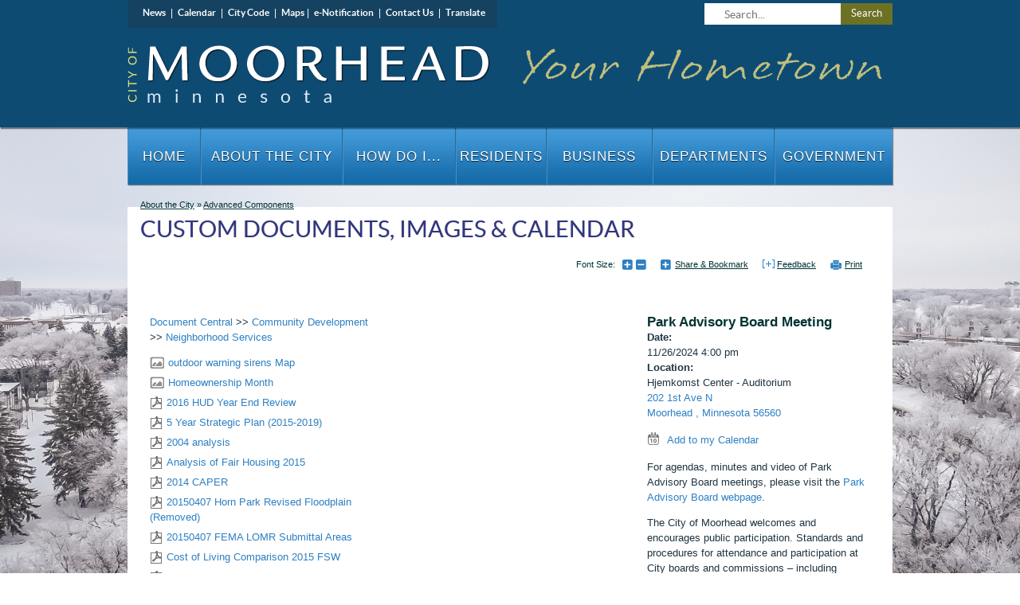

--- FILE ---
content_type: text/css
request_url: https://www.cityofmoorhead.com/Project/Contents/Main/x-small.css
body_size: 239
content:
body.front_end_body>*, .sitewrapper>*
{font-size: 100% !important;line-height: 19px !important;}

.sitewrapper select, .sitewrapper input, .sitewrapper textarea, .sitewrapper table{font-size: inherit !important;}
